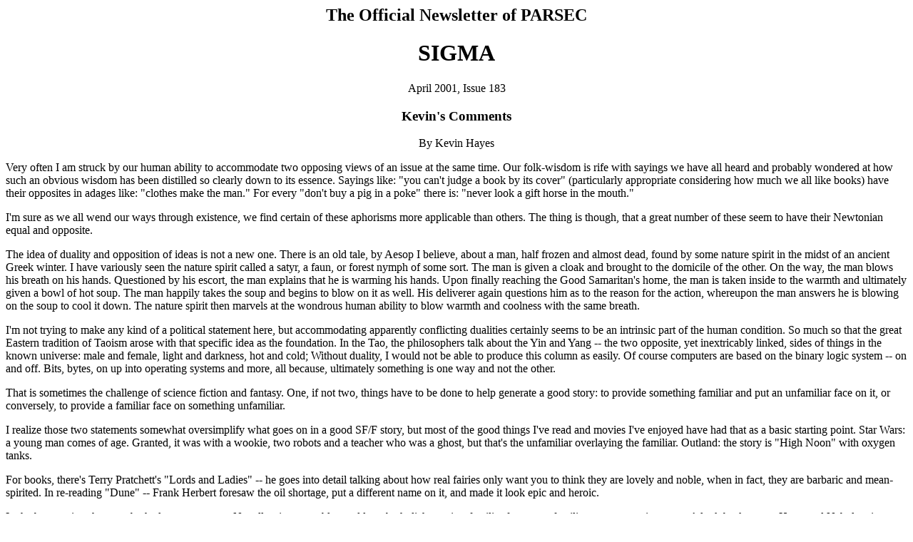

--- FILE ---
content_type: text/html
request_url: http://www.cs.cmu.edu/afs/cs/user/roboman/www/sigma/apr01sig.html
body_size: 11978
content:
<head>
<title>Sigma, April2001</title>
</head>

<body>
<center>
<h2>The Official Newsletter of PARSEC</h2>
<h1>SIGMA</h1>
April 2001, Issue 183
<p>

<h3>Kevin's Comments</h3>
By Kevin Hayes
</center>
<p>	
	Very often I am struck by our human ability to accommodate two opposing views of an issue at the same time.  Our folk-wisdom is rife with sayings we have all heard and probably wondered at how such an obvious wisdom has been distilled so clearly down to its essence.  Sayings like: "you can't judge a book by its cover" (particularly appropriate considering how much we all like books) have their opposites in adages like: "clothes make the man."  For every "don't buy a pig  in a poke" there is: "never look a gift horse in the mouth."
<p>	I'm sure as we all wend our ways through existence, we find certain of these aphorisms more applicable than others. The thing is though, that a great number of these seem to have their Newtonian equal and opposite.
<p>	The idea of duality and opposition of ideas is not a new one.  There is an old tale, by Aesop I believe, about a man, half frozen and almost dead, found by some nature spirit in the midst of an ancient Greek winter.  I have variously seen the nature spirit called a satyr, a faun, or forest nymph of some sort.  The man is given a cloak and brought to the domicile of the other.  On the way, the man blows his breath on his hands.  Questioned by his escort, the man explains that he is warming his hands.  Upon finally reaching the Good Samaritan's home, the man is taken inside to the warmth and ultimately given a bowl of hot soup.  The man happily takes the soup and begins to blow on it as well.  His deliverer again questions him as to the reason for the action, whereupon the man answers he is blowing on the soup to cool it down.  The nature spirit then marvels at the wondrous human ability to blow warmth and coolness with the same breath.
<p>	I'm not trying to make any kind of a political statement here, but accommodating apparently conflicting dualities certainly seems to be an intrinsic part of the human condition.  So much so that the great Eastern tradition of Taoism arose with that specific idea as the foundation.  In the Tao, the philosophers talk about the Yin and Yang -- the two opposite, yet inextricably linked, sides of things in the known universe: male and female, light and darkness, hot and cold; 	Without duality, I would not be able to produce this column as easily.  Of course computers are based on the binary logic system -- on and off.  Bits, bytes, on up into operating systems and more, all because, ultimately something is one way and not the other.
<p>	That is sometimes the challenge of science fiction and fantasy.  One, if not two, things have to be done to help generate a good story: to provide something familiar and put an unfamiliar face on it, or conversely, to provide a familiar face on something unfamiliar. 	
<p>	I realize those two statements somewhat oversimplify what goes on in a good SF/F story, but most of the good things I've read and movies I've enjoyed have had that as a basic starting point.  Star Wars: a young man comes of age. Granted, it was with a wookie, two robots and a teacher who was a ghost, but that's the unfamiliar overlaying the familiar.  Outland: the story is "High Noon" with oxygen tanks.
<p>	For books, there's Terry Pratchett's "Lords and Ladies" -- he goes into detail talking about how real fairies only want you to think they are lovely and noble, when in fact, they are barbaric and mean-spirited.  In re-reading "Dune" -- Frank Herbert foresaw the oil shortage, put a different name on it, and made it look epic and heroic.
<p>	In the best stories, there are both elements present.  Not all writers are able to address both dichotomies: familiar face on unfamiliar concept or vice versa.  A look back at past Hugo and Nebula winners reveals the names of some who were masters of that ability.  At our next meeting we have the distinct honor of hearing one, our own Phillip Klass a.k.a. William Tenn, reminisce, with video accompaniment, about another: Isaac Asimov.  Both mastered the art of making the usual seem bizarre and making the fantastic seem commonplace.  It makes me wonder, should we expect aliens to encompass two impossible ideas before breakfast as easily as we seem to do?  
<p>	See you on Saturday.

<center>
<h3>Last Meeting - March 10,2001</h3>
</center>
<p>	PARSEC met at the Squirrel Hill Branch of the Carnegie Library, with the usual pre-meeting confusion and conversation.
<p>	Kevin Hayes called the meeting to order early (about 2pm), so there would be plenty of time for the Topics discussion.
<p>	Captain John Cope announced his intention to host a party on March 23rd at EPOC- I (his house, read it backwards folks) to celebrate the vernal equinox (or whatever).
<p>	Several sales by local members of the Worldwrights were announced, including Barton Levenson's sale of an article in the New York Review of Science Fiction.
<p>	Henry Tjernlund said that he is unable to coordinate the May meeting (Art Show), due to his isolation in Beaver County.  Sasha Riley volunteered to take over.
<p>	Two visitors: Rachel Ross and Judith Sullivan, were introduced.
<p>	Ann Cecil reminded everyone that only $6 will buy your very own copy of the new PARSEC Anthology. Two people promptly bought copies, making Ann happy.
<p>	Dan Bloch won the raffle and took a book.
<p>	Laurie and Jim Mann were both present, as co-chairs of Programming for the Millennium Philcon (this year's Worldcon). They had requested the brain-storming session for program topics. PARSEC not only complied, they broke all previous records. Using the amazing Moebius blackboard, president Kevin Hayes and Treasurer Greg Armstrong recorded 32 separate topic ideas. Laurie actually posted a list on the Millennium Philcon website that has 57 items, but she counted the blackboard as one, and included a number of comments people made that were rejected for the official blackboard list.
<p>	Members left the meeting at 4:45 pm, happily discussing ramifications of topic ideas, or mumbling to themselves about story ideas triggered by the blackboard list.
<p>
[these notes reconstructed by Ann Cecil, due the failure of the Powerbook to disgorge Tom Morrow's actual minutes]
<p>
<center>
<h3>FANTASY - HORROR - SCIENCE FICTION </h3>
<h2>EerieCon Three</h2>
<b>APRIL 20-21-22, 2001
<p>
GUEST OF HONOR<br>
ROBERT J. SAWYER
<p>
POETRY GUEST OF HONOR<br>
CAROLYN CLINK<p>
ARTIST GUEST OF HONOR<br>
DOUG CHAFFEE<p>
</b>
WITH MANY OTHER DISTINGUISHED GUESTS INCLUDING:
<table> 
<tr><td>ANNE BISHOP <td>STEVE CARPER <td>DAVID DE GRAFF	<td>CORY DOCTOROW</tr>
<tr><td>DORANNA DURGIN <td>LYNN FLEWELLING <td>JAMES ALAN GARDNER <td>MARK GARLAND</tr>
<tr><td>LOIS GRESH <td>DERWIN MAK <td>JOHN-ALLEN PRICE<td>DARRELL SCHWEITZER</tr>
<tr> <td>JOSEPHA SHERMAN <td>DAVBID STEPHENSON <td>EDO VAN BELKOM <td>PAT YORK</tr>
</table>
</center>
<p>
EERIECON THREE, like its two predeccesors, will be held at the Days Inn Riverview, 401 Buffalo Avenue, Niagara Falls, NY 14303. Telephone (716) 285-2541 or 1-800-DAYSINN. Convention room rates are: $69 single/double, $79 (triple) and $89 (quad). To get these convention rates, members should reserve hotel rooms at least a month before the convention; make sure that you mention Eeriecon. If you try to reserve a room later than the dealine, tell them you are with Eeriecon and hope that they will still be able to give you convention rates.
Memberships are $30 until March 15, 2001; $40 after that date and at the door.
<p>
For further information including updates, please check out our two websites at:<br>
<a href="http://www.geocities.com/area51/9159/">http://www.geocities.com/area51/9159/</a> <br>
<a href="http://www.scifispace.com/html/eeriecon.html">http://www.scifispace.com/html/eeriecon.html</a>
<p>
Questions?? Please write us at our PO box or email us at: eeriecon@juno.com
Buffalo Fantasy League, PO Box 412, Buffalo NY 14226
<p>
<center>
<h3>PARSEC Commentary</h3>

Official PARSEC Commentary from your elected Commentator, 
Ann Cecil
</center>

<p>	Filking is a lot of fun, if only to see what other people consider a
song that qualifies as filk. For most, the song must contain a reference
to or use material from science-fiction or fantasy, preferably some
well-known story. The classic example would be 'The Green Hills of
Earth', which uses the words as Heinlein wrote them in the story about
the blind poet/songster Rhysling, and adds original music.  I know of at
least three different versions. Within the same story, other songs are
mentioned, some with only titles; energetic fans have gone on to write
the words as well as music.

<p>	Similarly, Anne McCaffrey's <b>Pern</b> stories feature song snippets (single verses), that are teaching songs the heroine uses as clues for her actions in the story. These have been set to original music and woven into an artful longer work, blending spoken narrative and song.  It's called Dragon Songs, premiered at Worldcon in 1983, and is available as a cassette tape. This doesn't get sung at regular filk sings much, because it was written for a trained soprano to perform.

<p>	Much more common at filk sings are the homages to a story that use an existing pop tune. This has the big advantage that more people than the singer know the tune, so once they've heard the chorus, they can all
sing along. An example of this is "Grabthar's Silver Hammer" (a Galaxy
Quest filk) to the tune of the Beatles "Maxwell's Silver Hammer," which we
heard Steve MacDonald perform at last year's Confluence. If you're not
Steve MacDonald, you can also take advantage of the fact that many
voices blending often help to strengthen a somewhat shaky or strained
voice. In addition, it's a lot easier to write words than music.

<p>	There are fans who write both words and music, and filkers are busily keeping the best of them alive. Probably the all-time best known is
Leslie Fish's "Hope Eyrie" (For those like me who never remember the real
name of the song, the chorus goes: "The Eagle has landed, tell your
children when, time won't drive us down to dust again". That song.)
There are half a dozen people out there, enriching filking fandom with
really good songs; most of them have recorded tapes or CDs which can be
bought from fannish dealers at cons or via mail.

<p>	Another type of music that filkers are keeping alive are the original
folks songs, songs like "The Blacksmith of Brandywine" and "Barrett's
Privateers," which are regularly performed at filk sings because they are
just plain good songs that everybody likes to sing and hear. For
instance, a local performing group, <b>On the Mark</b> (they'll be back with us again at the 2001 Confluence), do concerts which mix folk and filk in equally entertaining measure.

<p>	And let us not forget 'found filk,' those songs which were recorded
commercially and pushed by the Official Music Establishment. Anyone of
us who's listened to Weird Al knows that songs like "Yoda" and "The Saga
Begins" are filk in pop clothing. There are amazing things out there:
'The Girl From Venus' by They Might Be Giants, "You Will Go to the Moon"
by Moxy Fruvous and "Mutant Cows" by The Dyzmals. While I'm not sure I
really want to hear all of these, you never know. One of the panels
suggested for this year's Confluence is a session on 'found filk'
allowing fans to expose their favorites.

<p>	Filk has been around long enough now that it is developing little
sub-categories, like Food filk (songs about sentient chili, plotting
broccoli, rabid tomatoes)[or was that the movie?], or Space filk (songs
about the real space program, of which Leslie Fish's 'Sputnik' is my
personal favorite for the chorus) or Lovecraft filk (songs about Cthulu,
mostly). Is Goth filk out there? Probably. If not, we'll get Sasha to
write it.

<p>	Which brings me to the inspiration for this column: Randy Hoffman has been working on the filk concerts for Confluence. He has come up with an even bigger and more impressive lineup (5! at least ), that feature new
artists we haven't heard at Confluence before like Heather Rose Jones
and Dan and Melissa Glasser along with favorites like On The Mark and
the great Pete Grubbs (and maybe Steve MacDonald again).  Watch the
webpage for updates!

<center>
<h3>Announcements</h3>
</center><p>

Focus on Poland: A lecture about Stanislaw Lem's Science Fiction
<p>
Indiana University of Pennsylvania's Central & Eastern Europe Forum presents another event in the Focus on Poland Series:
 <p>
"Stanislaw Lem's Science Fiction: Linkages between science, philosophy and literature"
 <p>
A lecture and discussion with Professor Leszek Koczanowicz (Opole University, Poland, & SUNY at Buffalo)
 <p>
April 5, Thursday @ 7:00 PM in 208 Weyandt Hall
 <p>
This lecture will present Stanislaw Lem, a prominent Polish writer, as a pioneer of literary reflection and concern on the social and cultural implications of technological progress.  The lecture will establish the linkages between sciences, philosophy and literature in Lem's writings.  It will also discuss Polish culture and history as they heavily influenced, along with the writer's life story, Lem's ideas about dangers that present and future societies will face as they evolve technologically.
 <p>
THE TOPIC
 <p>
Stanislaw Lem was born in Lvov, Poland in 1921.  His short stories were first published in magazines specializing in modern prose and science fiction.  Subsequent books gained him worldwide acclaim (e.g., "Solaris," "His Master's Voice," "The Cyberiad") and now belong to the most famous science-fiction works of the twentieth century.  Lem's books were translated into thirty-six languages, totaling over twenty seven million copies.  The particular value of Lem's works lies in the
combination of sensory richness of fantastic visions with first-class scientific knowledge and a truly philosophical mind. Today Lem is regarded not only as an outstanding science-fiction writer but also as a philosopher, a humanist and a universal thinker.  The New York Times Review of Books said: "The Polish writer Stanislaw Lem is both a polymath and a virtuoso storyteller and stylist. Put them together and they add up to a genius..." (For more information: <a href="http://www.lem.pl/">http://www.lem.pl/</a>).
 <p>
THE PRESENTER
 <p>
Professor Leszek Koczanowicz is a philosopher and psychologist at Opole University, Poland, where he has been teaching courses in history of psychology and social philosophy. Currently Dr. Koczanowicz is a visiting professor at SUNY at Buffalo. His doctoral dissertation (1987)  compared L.V. Vygotsky's historical cultural approach to the mental life with G.H. Mead's social behaviorism. His later work has been devoted to the concepts of the self in American Pragmatism. His current research deals with social philosophy and psychology. Dr. Koczanowicz studied and taught at University of Wroclaw, Poland, UC at Berkeley, SUNY at Stony Brook, SUNY at Buffalo, Institut f_r die Wissenschaften vom Menschen in Vienna (Austria), and Netherlands Institute for Advanced Study in the Humanities and Social Sciences (Holland).
 <p>
THE SPONSORS
 <p>
College of Natural Sciences and Mathematics<br>
Office of International Affairs<br>
Robert E. Cook Honors College<br>
 <p>
For more information email Ola Kaniasty: <a href="mailto:akaniast@iup.edu">akaniast@iup.edu</a>
<p>
<center>
<h3>Call for Reviewers</h3>
</center><p>

Hi Everyone!  
<p>
	I'm looking for names of reviewers in the Pittsburgh Area so I can send out advance copies of my first novel, <i>ALIEN TASTE</i>, which is set in
Pittsburgh.
<p>	My publisher ROC is really into the idea of supporting Confluence and we'll be buying an ad in the program book.  The book comes July 10th  --  talk about great timing!!  I'll be in the Pittsburgh area doing book
signings either before or after the con.  
<p>	Check out my web site at <a href="http://www.wenspencer.com">http://www.wenspencer.com</a>.
<p>
Wendy Kosak  --  the long distance PARSEC member!
<p>
<center>
<h3>Dues</h3>
</center><p>

DUES are now due for those who haven't paid for 2001 yet.
<p>	Dues are $10 annually; if there is a second person at the same address who does not want a separate copy of SIGMA, they can pay $2 for their membership. (this is usually a spouse or children, but can be anyone). The $2 membership entitles you to vote, get the Confluence discount, etc. It just means you don't get your own SIGMA.
<p>	PARSEC also accepts barter: if you have artwork or books (in mint condition) you want to donate for the raffle, they can be credited as a $10 membership (or $12) at the discretion of the PARSEC President.

<center>
<h3>Bookshelf</h3>
<p>

<i>Calculating God</i><br>
by Robert Sawyer<br>
Review by Ann Cecil
</center>
<p>	This book is successful in its main intent: it intends to be thought-provoking, and it is. I'm not sure it is as successful as science-fiction, though it has the requisite depth of science (I can always tell true physics: my brain starts to twinge around the third equation/concept). The reason I can confidently say it is successful in main intent is that 3 weeks later, I am still arguing with it in my head.  And I can write this review without having to refer back to a copy of the book.
<p>	The protagonist, Tom Jericho, works for the Royal Ontario Museum as a staff paleontologist.  One morning, an alien turns up: the alien, Hollus, a Forhilnor from Beta Hydri, is one of several in a research team, which turn up more or less simultaneously at various spots on Earth. They are researching our fossil history, and, oh yes, they believe in God. They feel they have absolute proof - statistically significant evidence.
<p>	Tom is a resolute atheist, and plans to hold to Carl Sagan's example: to go out as much an atheist as he lived, since Tom is dying of cancer. Statistics doesn't do it for him, he tells the alien. The alien, much concerned, informs him that there is a second race, the Wreeds, picked up from Delta Pavonis, traveling with the first, and they are believers as well. Tom holds out, even after he gets to meet the second alien. Tom has a (church-going) wife and son, whom we get to know at a surface level. In the course of the book, we get to know a great deal about Tom, and eventually more about Hollus (who turns out to be female, to Tom's surprise) and her people.
<p>	The author does not cheat: Tom gets his conclusive evidence, but no easy answers. The God Tom meets is the God he needs and wants. How satisfying you will find the ending depends on your personal requirements for God.
<p>	Another comment on this book; Sawyer very cleverly uses the alien as the voice that gives Tom all the standard lines most people say when confronted with a dying friend. This gives them an ironic undertone, that adds to the argumentative nature of the book.

<p>
<center>
<i>Brain Plague</i><br>
by Joan Slonczewski<br>
Reviewby Ann Cecil
</center>

<p>	In spite of its title, this book is really about being God.  At least, that's what it starts out to be.  Chrys, a young female artist who lives in a far-future, well-established, high-tech colony world, is the primary point-of-view character. In typical artist fashion, Chrys is broke; further, she came from a fundamentalist farm settlement, where she left family who desperately need financial aid. When a handsome stranger offers her a regular stipend plus full medical coverage, just for 'hosting' some microbes in an unused area of her brain, she agrees. 
<p>	The microbes, who are the secondary points-of-view in each chapter, turn out to be very sentient; they call themselves Eleutherians. To Chrys' initial consternation, they name her 'God of Mercy' and insist on worship. Turns out they have names for all the 'Gods'; human hosts that carry the microbes, who are an alien race rescued somehow from a dying planet. 
<p>	The world Chrys lives on is split between normal humans, who inhabit Valedon, and enhanced humans, who call themselves Elves and live on the moon which they call Elysium. Just to keep things lively, there are also sentient Sims (enhanced apes, I think), and sentient AIs, all of whom appear as characters. Chrys is a people junkie, who regularly attends gallery shows and seeks out crowds, making for a long (and sometimes confusing) character list.
<p>	Chrys also frequents the UnderWorld, a low class nightclub type scene, where she runs into Slaves,  people who are almost mindless junkies. It turns out that their addiction (referred to as 'Brain Plague') is to a variety of microbes, cousins of Chrys' inhabitants, who have 'gone bad' and are burning out their host with bursts of dopamine. Chrys, being both compassionate and daring, gets herself in trouble trying to help microbial defectors from the Slaves.
<p>	As the plot level rises in complexity, and Chrys and her people take an ever greater part in saving their hosts from disaster, the focus subtly changes. The book becomes less a study in being God, and more a study in managing God. The microbial Rose is particularly effective as a character; some of the best parts of the book are her arguments on ethics with the other microbes.
<p>	All the plot twists and turns are very neatly worked out. By the end, Chrys has become more of a Captain Kirk than a God, and the Eleutherians have earned their place on the top of the microbial ladder. The book is enjoyable as an adventure; while the author slides in her 'messages' on sex, politics, and religion, they are done as relatively subtle asides. 

<center>
<h3>Con List</h3>
</center><p>

April 20-22: Eeriecon Three, Niagara Falls NY with Robert J. Sawyer<br>
April 27-29: Pittsburgh Comicon, Monroeville Expomart.<br>
May 25-28: Balticon, Baltimore MD  with Randy Hoffman's First Filk 
Concert! (and Hal Clement) PARSEC Attendees: Randy Hoffman, Ann 
Cecil, Greg Armstrong, Mia Sherman
May 25-28: MediaWest*Con 2001, Lansing MI.<br>
May 25-27: Marcon, Columbus OH.<br>
June 21-24: MidwestCon, Cincinnati OH<br>
June 22-24: ConterPoint Four, Rockville MD.<br>
June 22-24: Contraption 2001, Detroit MI with Eugene Roddenberry Jr. 
and Nene Thomas<br>
June 22-24: Monster Bash 2001, Butler PA.<br>
<p>
	Also coming: Xavier the Robot will be at InConjunction in 
July, Confluence (that's OUR con, folks!) will be in July, and 
Worldcon will be on Labor Day Weekend.
<p>
	Remember, folks, that's PARSEC's very own Randy Hoffman 
appearing at Balticon.  And it's a long Memorial Day Weekend, too.  :)

<center>
<h3>News Flash</h3>
</center><p>

	Mary Soon Lee's story "To the Maxi-Blender 3000, Serial Number 1-498-86" appeared in the Winter 2000 issue of <b>On Spec</b>.  Her "Birthdays" appeared in <b>Kinships</b>.
<p>	Barton Paul Levenson's review of Jeffrey Sackett's <i>Candlemas Eve</i> appeared in <b>The New York Review of Science Fiction</b>.
<p>	Ken Chiacchia's short story "A Matter of Gravity" appeared in the online magazine <b>The Martian Wave</b>.  This is his first fiction publication.
<p>	Bobby Nansel's haiku "Germanium" appeared online in <b>SciFiStory's Periodic Table of Haiku</b>.  This is thought to be (by this reporter) his first poetry sale and publication.
<p>	Tim Esaias sold a non-sf poem to <b>The Elysian Fields Quarterly: The Literary Journal of Baseball</b>.  He sold the poem "Reasons No-one Took Him to Mars in His Lifetime" to <b>Dreams & Nightmares</b>; and two of his poems, "The Last Word" and "Advice for Our New Galactic Warriors", were nominated for the Rhysling Award.
<p>	Laurie Mann has placed a humorous essay, "Homecoming with Wookies," with <b>Collision</b>, a new nonfiction journal at Pitt. It will be published in late April. the first issue will be free.  There will be a Collision kick-off reception in the cloister of the Frick Fine Arts building on Tuesday, April 24th, from 8-11 PM. Light snacks will be served. Come on over, see the magazine and the accompanying web site.

<center>
<h3>Next Meeting</h3>
</center>

NEXT MEETING: Apr. 14, 2001, 2:00 PM to 4:30 PM<br>
LOCATION:   Squirrel Hill Branch of Carnegie Library <br>
PLEASE: We encourage people to bring a munchie or drink contribution ... pop, chips, cookies, etc.  
<p>
TOPIC:  Aspects of Asimov by
	Phill Klass
<P>
<CENTER><P ALIGN=CENTER><IMG SRC="colorbar.gif" HEIGHT=1 WIDTH=600></P></CENTER>

The Editors of <B>Sigma</b> welcome your input! Send your columns, commentary, reviews, rants, letters, laughs, input, and throughput to us! Send art, too!
<p>
To Contact PARSEC
<p>
phone:  344-0345<br>
e-mail: <a href="mailto:parsec@spellcaster.net">parsec@spellcaster.net</a><br>
mail:   PO Box 3681, Pittsburgh, PA, 15230<br>
web: <a href="http://www.parsec-sff.org">http://www.parsec-sff.org</a>
<center>
<CENTER><P ALIGN=CENTER><IMG SRC="colorbar.gif" HEIGHT=1 WIDTH=600></P></CENTER>
<h2><a href="http://www.parsec-sff.org">P.A.R.S.E.C.</a></h2>
The <b>P</b>ittsburgh <b>A</b>rea <b>R</b>ealtime <b>S</b>cientifiction <b>E</b>nthusiasts <b>C</b>lub
<p>President: Kevin Hayes
<p>Vice President: "Cap'n" John Cope
<p>Treasurer: Greg Armstrong
<p>Editor: Don Cox
<p>Secretary: Tom Morrow
<p>Commentator: Ann Cecil

<p><a href="http://trfn.clpgh.org/parsec/meet.htm">Meetings</a>: The second Saturday in each month.
<p>Dues: $10 full, $2 supporting.
<hr>
Return to the <a href="http://www.andrew.cmu.edu/~roboman/sigma.html">Sigma mainpage</a>.
<p>This page maintained by <a href="http://www.andrew.cmu.edu/~roboman/home.html">Greg Armstrong</a>.
</body>

